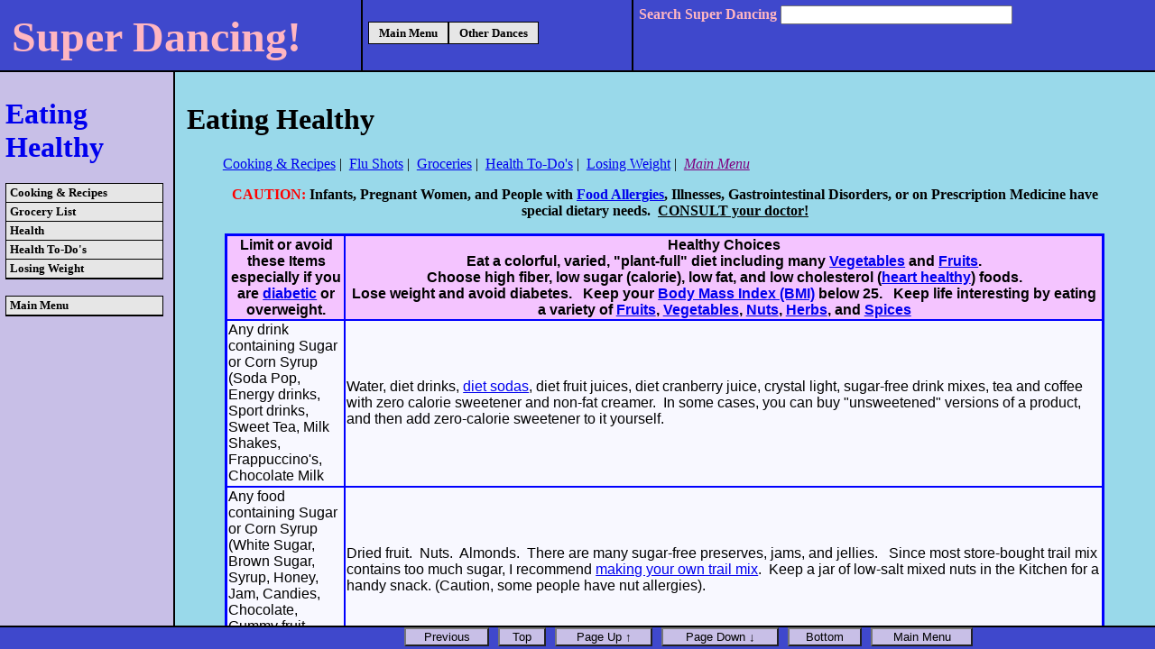

--- FILE ---
content_type: text/html
request_url: http://www.superdancing.com/eating.asp
body_size: 32259
content:
<!DOCTYPE html PUBLIC "-//W3C//DTD XHTML 1.0 Transitional//EN" "http://www.w3.org/TR/xhtml1/DTD/xhtml1-transitional.dtd">
<html xmlns="http://www.w3.org/1999/xhtml" xml:lang="en" lang="en">

<head>
<title>Eating Healthy</title>
<meta http-equiv="content-type" content="text/html; charset=UTF-8" />
<meta name = "viewport" content = "width = device-width" />


  <link rel="stylesheet" href="/frmstyle.css" type="text/css" />
  <link rel="stylesheet" href="/frmprint.css" type="text/css" media="print" />
  <script type="text/javascript" src="/livesearch.js"></script>
  <script type="text/javascript" src="/gotoprev.js"></script>

<meta name="keywords" content="eating,healthy" />
<meta name="description" content="Eating Healthy" />

<style type="text/css"> 
<!-- 
td {
  padding-right: 0px; 
}

th {
  padding-right: 0px; 
}
--> 
</style> 

</head>

<body lang="en">

<div id="toplogo">
<font size="30" face="Vivaldi" color="lightpink"><b><a href="http://www.SuperDancing.com" target="_top" style="color: lightpink; text-decoration: none; vertical-align: center;">Super Dancing!</a></b></font>
</div>

<div id="topmenu">
<br />
<div class="menu">
<ul>
<li><a href="/menu.asp" target="_top">Main Menu</a></li>
<li><a href="/menu.asp" target="_top">Other Dances</a></li>
</ul>
<!-- br style="clear:left"/ -->
</div>
</div>

<div id="topsearch"> 
<font style="color: lightpink; font-weight: bold">Search Super Dancing</font>
<input type="text" size="30" onkeyup="showResult(this.value)" />
<div id="livesearch"></div>  
</div>


<div id="mainmenu">

<h1><a href="eating.asp" style="text-decoration: none">Eating Healthy</a></h1>

<div id="coolmenu">
<a href="recipes.asp">Cooking &amp; Recipes</a>
<a href="grocery.asp">Grocery List</a>
<a href="health.asp">Health</a>
<a href="to-do.asp#health">Health To-Do's</a>
<a href="#losingweight">Losing Weight</a>
</div>

<br/>
<div id="coolmenu2">
<a href="/menu.asp">Main Menu</a>
</div>
</div>

<div id="content">
<h1><a name="eatingHealthy">Eating Healthy</a></h1>
	<blockquote>
	<a href="http://www.superdancing.com/recipes.asp" target="_top">Cooking &amp; Recipes</a>&nbsp;|&nbsp;
	<a href="http://www.superdancing.com/flu.asp" target="_top">Flu Shots</a>&nbsp;|&nbsp;
	<a href="http://www.superdancing.com/grocery.asp" target="_top">Groceries</a>&nbsp;|&nbsp;
	<a href="http://www.superdancing.com/health.asp" target="_top">Health To-Do's</a>&nbsp;|&nbsp;
	<a href="#losingweight">Losing Weight</a>&nbsp;|&nbsp;
	<i><a href="menu.asp" target="_top" style="color: Purple; vertical-align: center;">Main Menu</a></i>
	</blockquote>
	<blockquote>
	<div style="text-align:center">
	<b><font color="red">CAUTION:</font>   Infants, Pregnant Women, and People with <a href="http://www.medicalnewstoday.com/articles/8624.php" target="_blank">Food Allergies</a>, Illnesses, Gastrointestinal Disorders, or on Prescription Medicine have special dietary needs.&nbsp; <u>CONSULT your doctor!</u></b>
	</div>
	</blockquote>

<table class="facts">
<thead>
	<tr><th align="center">Limit or avoid these Items especially if you are <a href="https://www.diabetes.org" target="_blank">diabetic</a> 
	or overweight.</th><th align="center">Healthy Choices<br />Eat a colorful, varied, "plant-full" diet including many <a href="http://www.health-alternatives.com/vegetables-nutrition-chart.html" target="_blank">Vegetables</a> and <a href="http://www.health-alternatives.com/fruit-nutrition-chart.html" target="_blank">Fruits</a>.<br />Choose high fiber, low sugar (calorie), low fat, and low cholesterol (<a href="http://www.heart.org/idc/groups/heart-public/@wcm/@fc/documents/downloadable/ucm_474830.pdf" target="_blank">heart healthy</a>) foods.<br />Lose weight and avoid diabetes. &nbsp; Keep your <a href="http://en.wikipedia.org/wiki/Body_mass_index" target="_blank">Body Mass Index (BMI)</a> below 25. &nbsp; 
	Keep life interesting by eating a variety of <a href="http://www.nutrition-and-you.com/fruit-nutrition.html" target="_blank">Fruits</a>, 
	<a href="http://www.nutrition-and-you.com/vegetable-nutrition.html" target="_blank">Vegetables</a>, 
	<a href="http://www.nutrition-and-you.com/nuts_nutrition.html" target="_blank">Nuts</a>, 
	<a href="http://www.nutrition-and-you.com/healthy-herbs.html" target="_blank">Herbs</a>, and 
	<a href="http://www.nutrition-and-you.com/healthy_spices.html" target="_blank">Spices</a>
	</th></tr>
</thead>

<tbody>
<tr><td>Any drink containing Sugar or Corn Syrup (Soda Pop, Energy drinks, Sport drinks, Sweet Tea, Milk Shakes, Frappuccino's, 
   Chocolate Milk</td>
   <td>Water, diet drinks, <a href="http://en.wikipedia.org/wiki/Diet_soda" target="_blank">diet sodas</a>, diet fruit juices, 
   diet cranberry juice, crystal light, sugar-free drink mixes, tea and coffee with zero calorie sweetener and non-fat creamer.&nbsp; 
   In some cases, you can buy "unsweetened" versions of a product, and then add zero-calorie sweetener to it yourself.</td></tr>
<tr><td>Any food containing Sugar or Corn Syrup (White Sugar, Brown Sugar, Syrup, Honey, Jam, Candies, Chocolate, Gummy fruit snacks)</td>
   <td>Dried fruit.&nbsp; Nuts.&nbsp; Almonds.&nbsp; There are many sugar-free preserves, jams, and jellies. &nbsp; Since most store-bought trail mix contains too much sugar, I recommend <a href="http://greatist.com/health/21-healthier-trail-mix-ideas" target="_blank">making your own trail mix</a>.&nbsp; Keep a jar of low-salt mixed nuts in the Kitchen for a handy snack.  (Caution, some people have nut allergies).</td></tr>
<tr><td>Fruit juices (often have same calories as soda pop)</td><td>At least 2 cups of fresh fruit per day including:&nbsp; Strawberries, Watermelon, Mango, Kiwi, Guava, Grapes, Bananas, Orange, Grapefruit, Pineapple, Cantaloupe, Pomegranate, Plantain.&nbsp; Diet fruit juices.&nbsp; Minute Maid LIGHT lemonade 5 calorie.&nbsp; 
Put unripened fruit into a clean brown paper bag and close the bag and it will ripen faster. &nbsp; Alternatively, you can save fruit for later by putting fruit in the refrigerator where it will ripen slower. &nbsp; 
For fast convenient delicious fiber-full vitamin-rich drinks and more, I highly recommend the 
<a href="https://www.google.com/search?output=search&amp;tbm=shop&amp;q=nutribullet+pro" target="_blank">Nutribullet Pro</a> and 
<a href="https://www.google.com/search?output=search&amp;tbm=shop&amp;q=nutri+ninja" target="_blank">Nutri Nutra</a>. &nbsp; 
Smoothies are a great way to get kids to enjoy whole healthy fruits. &nbsp; Recommended Nutribullet recipe:   (1) fill with any fruits you want, (2) add maybe 1.5 inches of almond milk to bottom (3) add artificial sweetener to taste (4) add water (5) blend. &nbsp; Tastes great and provides an excellent way to get enough calcium and vitamin D.</td></tr>
<tr><td>Dessert Foods (pies, cakes, cookies)</td><td>The "Asian" style of eating fruit as a dessert is a healthy alternative to traditional desserts.&nbsp; There are also sugar free desserts.&nbsp; Although it contains some sugar, angel food cake has 0 fat and 0 cholesterol.</td></tr>
<tr><td>Iceberg lettuce (<u>Dark</u> leafy greens are much more nutritious than iceberg lettuce)</td>
   <td>At least 2.5 cups of vegetables per day including:&nbsp; Spinach, Broccoli, Green Peas, Green Beans, Brussel Sprouts, Carrots, 
   Red Bell Peppers, Tomato Juice, Mushrooms, Black-eyed peas, Snow Peas, Lentils, Navy beans, Garbanzo Beans, Asparagus, Kale, 
   Butternut Squash, Artichoke, Bok Choy, Collard greens, Watercress, Spaghetti Squash, and Sundried tomatoes.<br />
   Spinach and mixed green salads with low fat, low calorie dressing.&nbsp; Yellow, red, green, purple vegetables.&nbsp; Thinly-sliced radishes<br /> 
   Include each type of vegetables (green leafy, orange, legumes, etc.).&nbsp; Buy prewashed bagged salad mixes with <u>dark</u> veggies and many kinds of veggies and make tuna and chicken sandwiches and salads with this.&nbsp; Frozen vegetables are lower in sodium than canned vegetables.<br />
   For example, I was at Wendy's and asked to have dark leaves salad mix rather than lettuce on my chicken sandwich.&nbsp; They did it and my chicken sandwich was instantly 3 times more nutritious.<br />
   Look for olive oil, vinegar, and herbs oil-based salad dressings.&nbsp; You'll get good-for-you fats instead of the saturated fat found in some creamy dressings.&nbsp; Low fat dressings are sometimes high in calories.<br />
   Combining vegetables when cooking meats will make your dishes healtier, tastier, more interesting, more colorful, and less expensive.&nbsp; From an environmentally conscious perspective, producing vegetables is also significantly more environmentally friendly than producing meats.
   </td></tr>
<tr><td>Whole milk, 2% milk</td><td>Fat-Free Skim Milk Fortified w/ Vitamin D (about 3 cups per day), Soy Milk, Almond Milk, Cashew Milk, Low-fat yogurt, light or Greek Yogurt, low-fat low-sodium cottage cheese.&nbsp; Calcium and dairy products are important for strong bones and proper growth when we are young and to prevent osteoporosis when we are older.&nbsp; Unsweetened Greek yogurt, fruit, and granola is a good healthy snack.&nbsp; Some unsweetened versions of almond milk are 1/4 the calories and twice the calcium of regular milk.&nbsp; Almond milk is great on cereal (use spoon of sweetener rather than sugar).&nbsp; Almond milk makes a nice calcium rich coffee creamer too. &nbsp; Almond milk is also an excellent alternative for people that are lactose intolerant.</td></tr>
<tr><td>White rice</td><td>Brown rice.&nbsp; (Choose brown rice rather than white rice or tortillas at Chipotle!)</td></tr>
<tr><td>Fried rice</td><td>Steamed Rice.</td></tr>
<tr><td>White pasta</td><td>Whole-wheat pasta is available at the grocery stores and can be requested at most Italian restaurants (like Olive Garden).&nbsp; Fazoli's has whole wheat penne.&nbsp; Noodles and Company can make any dish using whole grain pasta by request. &nbsp; 
<a href="https://www.google.com/search?q=zucchini+noodles+spaghetti+sauce" target="_blank">Zucchini noodles with spaghetti sauce</a> is a delicious healthy alternative. &nbsp; Another delicious carb-free alternative to pasta is <a href="https://www.google.com/search?q=Shirataki+tofu+noodles" target="_blank">Shirataki tofu noodles</a> or <a href="https://www.google.com/search?q=bean+curd+thread" target="_blank">bean curd thread</a>.</td></tr>
<tr><td>Corn, Cornflakes (have high glycemic index)</td><td>Oats, Steel Cut Oats, Oatmeal, Granola, Barley, Soy, Bran, Whole-grain cereals.&nbsp; Oatmeal is a whole grain.&nbsp; I recommend breakfast cereals that are granola (with added fruit) based on whole-rolled oats.</td></tr>
<tr><td>Iodized Salt is beneficial, but should be limited.&nbsp; Many canned products will contain too much Sodium (salt).&nbsp; Excessive sodium/salt can lead to high blood pressure.</td><td>Seasoning with Black Pepper, Herbs, Spices, Lemon, Lime, Vinegar, Cinnamon, Thyme, Rosemary, Sage, Scallions, Jalape&ntilde;o peppers, Dill, Garlic, and <a href="http://www.mrsdash.com" target="_blank">Mrs. Dash</a> are good alternatives to Salt.&nbsp; Choose low salt or no added salt canned vegetables.&nbsp; Choose unsalted nuts.&nbsp; Choose Healthy Request soups.&nbsp; Choose cayenne pepper sauces that are high in pepper content and low in salt content.<br />
Mustard is a good low-sodium replacement for salt, and eating mustard and curry and turmeric appears to reduce the likelihood of Alzheimer's disease.&nbsp; There is a very wide variety of specialty mustards to make sandwiches and dishes very interesting.</td></tr>
<tr><td>High-cholesterol foods including:  Egg Yolk, Caviar, Liver, Pate, Butter, Shrimp, Fast Foods (esp. breakfast fast food), Oil Packed Fish, Cheese, Processed Meats (sausage, lamb, duck), Shellfish, Charred meats</td>
   <td>Eat a low fat and <a href="http://www.cholesterol-loweringfoods.org/cholesterol-chart/" target="_blank">low cholesterol diet</a> 
    to prevent arteriosclerosis, clogged arteries (arterial plaque), and heart attack.&nbsp; Making vegetables and fruits a higher percentage of your diet, Imitation crab, Fish,  
    Turkey (lean 90/10), Baked Chicken Breast, Skinless Chicken, Tuna, Egg-whites, <a href="http://www.eggbeaters.com" target="_blank">EggBeaters</a>, 	
	Egg white omelets, Wild Salmon, Turkey Sausage, "veggie" versions of meats (soy and lentils), Tofu, Lox,
	lean meats (with fat trimmed off), Sandwiches and Wraps, lower-sodium ham. &nbsp; Tomato sandwiches with zero sat. fat mayo and spinach are surprisingly good.&nbsp; Light or Greek yogurt is a very healthy high-protein food. &nbsp;
	Also try the new vegan Sofritas burrito at <a href="http://www.chipotle.com" target="_blank">Chipotle</a>.&nbsp; 
	<a href="http://www.webmd.com/food-recipes/features/25-top-heart-healthy-foods" target="_blank">25 Top Heart Healthy Foods</a>. &nbsp; 
	Fish (salmon, tuna, mackerel, herring and trout) are important for Omega-3 fatty acids which reduce the risk of heart disease.&nbsp; Fish sandwiches on whole wheat.&nbsp; Turkey, 
	<a href="http://www.foodnetwork.com/recipes/patrick-and-gina-neely/white-chicken-chili-recipe.html" target="_blank">chicken</a>, or meatless chili's.&nbsp; Tempeh Sloppy Joes.&nbsp; 
	Asian Stir Fry can create many healthy meat and vegetable combination dishes.&nbsp; Brown rice and beans.&nbsp; 
	<a href="http://checkmark.heart.org/ProductsByCategory" target="_blank">American Heart Association’s Heart Healthy Check Mark List of Foods and Products</a>.&nbsp; 
	High cholesterol is the most significant risk factor for heart disease.&nbsp; Surprisingly, chicken and turkey lunch meat options often have signficantly less cholesterol than comparable chicken breast or lean ground turkey.
	</td></tr>
<tr><td>Hamburgers, Cheeseburgers, hot dogs</td><td>Whole grain breads sandwich with turkey, spinach and low fat mayonnaise.<br /><a href="http://allrecipes.com/recipe/actually-delicious-turkey-burgers/" target="_blank">Turkey burgers (lean 90/10)</a> on whole wheat buns.</td></tr>
<tr><td>High fat and high cholesterol pizzas</td><td>Whole grain and veggie pizza.&nbsp; You can create a pretty healthy pizza as follows:&nbsp; whole wheat thin pizza crust, pizza sauce, olive oil, shredded fat free mozzarella cheese, canned chunk chicken breast, green pepper, yellow pepper, red pepper, spinach, fresh basel, onions, garlic, oregano, mushrooms, olives, Italian seasoning or pizza seasoning, crushed red pepper or cayenne pepper sauce.&nbsp; If you need a red meat, choose Canadian bacon and pineapple.</td></tr>
<tr><td>Butter, Mayonnaise, Lard, Shortening</td><td>Olive Oil (best), Flaxseed Oil, Apple Butter, Canola Oil, Light Margarine, Low-fat mayonnaise, olive oil mayonnaise.&nbsp; Use canola or olive oil for cooking, rather than other oils or butter.&nbsp; Olive oil can even used as a dipping sauce.</td></tr>
<tr><td>Blueberry waffles with butter and syrup</td><td>(1) WHOLE-grain Blueberry waffles with yogurt and fruit topping, (2) oatmeal with dried cranberries, raisons, blueberries. fruit, sweetener, yogurt, almonds, walnuts, pecans.&nbsp; Sweet potato pancakes.</td></tr>
<tr><td>White Potatoes</td><td>Sweet Potatoes, Yams, Nicola potatoes</td></tr>
<tr><td>White Breads, Enriched Flour, Bleached Flour</td><td>Whole Grain Foods, Rye Breads, Pumpernickel, Whole Wheat Breads, Whole-Wheat Flour Tortilla Wraps, Teff Flour, <i>Whole-Wheat</i> Pita Bread, Whole-Wheat English Muffins, Bagels and Crackers, Whole grain rye crackers, <a href="http://www.wasa-usa.com" target="_blank">Crispbreads</a> (topped with hummus, tuna, turkey, pico de gallo, avocado, etc...), Sunflower seeds, Nuts, Pecans, Walnuts, Almonds, Peanuts, Pistachios, Nut butters (peanut butter, hummus, etc.).&nbsp; <i>Look on the ingredients and choose <u>"WHOLE" grain foods</u>.&nbsp; For example choose "WHOLE wheat" rather than "enriched wheat flour".&nbsp; To limit carbohydrates, make a sandwich using a half-slice of bread or thin slice instead of a whole slices.&nbsp; Lettuce wraps also offer a way to reduce carbohydrates.</i>&nbsp; 
Diabetics, overweight people, and really everyone should limit carbohydrates, sugars, saturated fats, and should increase fiber.&nbsp; Salads with meat are a good choice if you are limiting carbohydrates.&nbsp; The "total carbohydrates" amount can be a somewhat helpful indicator, but it should be remembered that this number includes carbohydrates, sugar, and fiber.&nbsp; 
100% whole-wheat and whole-flax flatbreads (available at Aldi and Subway) are excellent for creating cold and hot wrap sandwiches with much lower carbs.&nbsp; 
Healthy tacos are easy with whole-wheat tortillas, turkey (90% lean/10% fat), non-fat cheese, dark romaine or spinach, and salsa.</td></tr>
<tr><td>Potato Chips, Crackers</td><td>Whole Grain Crisps, Olestra chips (in moderation), Baked Sweet-Potato chips</td></tr>
<tr><td>Fried Foods</td><td>Baked Foods</td></tr>
<tr><td>Processed foods.  Fast foods</td><td>Fresh produce.  Non-processed foods.</td></tr>
<tr><td>Bad Fats (Saturated and Trans fats) increase <a href="http://en.wikipedia.org/wiki/Low-density_lipoprotein" target="_blank">Low-Density Lipoprotein (LDL)</a> and generally include animal fats<ul><li>Eliminate ALL Trans Fats</li>
<li>MINIMIZE all Saturated fats</li></ul></td>
<td>Good Fats (Monounsaturated and polyunsaturated) increase <a href="http://en.wikipedia.org/wiki/High-density_lipoprotein" target="_blank">High-Density Lipoprotein (HDL)</a> and generally include vegetable and fish fats, olive oil, canola oil, flaxseed oil, peanut oils, nuts, avocados<br /><br />
Keep your LDL &lt; 100 MG/ML, and keep your total cholesterol / HDL ratio to less than 4.</td></tr>
<tr><td></td><td><a href="http://www.mayoclinic.com/health/high-fiber-foods/NU00582" target="_blank">Eat a variety of High-Fiber Foods</a>:   Foods with 3 grams or more of fiber per serving are good choices.&nbsp; White Beans, Black Beans, Kidney Beans, Garbanzo Beans, Avocado, Whole-wheat pasta, Brown Rice, Edamame, Whole-wheat bread, Lentils, Pear, 
Artichoke, Oatmeal, Raspberries, Peas, Broccoli, Apples, Almonds, Barley, <a href="http://www.wasa-usa.com" target="_blank">WASA crispbread</a></td></tr>
<tr><td>Avoid mixed drinks with sugar-loaded mixers</td><td>Alcohol should not exceed 1 drink, but consider things like rum and diet coke, or vodka and diet cranberry juice.</td></tr>
</tbody></table>
<blockquote>
<div style="text-align:center">


<br /><h4>* Teaching your children how to eat healthy is one of the greatest gifts that you can give to them. *<br /><br />
* Studies show that heart disease can start in childhood. *<br /><br />
* Make your home a healthy place.&nbsp; If you don't buy and have unhealthy foods, you won't eat unhealthy foods. *<br /><br />
* Children are very convenience and color based.&nbsp; Put completely healthy, attractive, and bite-sized foods (like fruits) in front of them.&nbsp; 
Let them eat whatever they choose, then just eat whatever is left over yourself.&nbsp; Your odds are good on getting them to eat healthier in this way. *<br /><br />
* Vegetarian and Vegan diets are good for you, good for the earth, good for animals, and will reduce weight for you. &nbsp; Absolutely strict vegans should be careful to ensure that they don't become deficient in proper nutrients (esp. Vitamin B12). &nbsp; Recommended documentaries include <a href="http://www.imdb.com/title/tt3302820/" target="_blank">Cowspiracy</a> and <a href="http://www.imdb.com/title/tt1814930/" target="_blank">Vegucated</a>. &nbsp; Not all vegetarian and vegan foods are healthy, so be sure to check the saturated fat, cholesterol, and calories. *</h4>


<br />Nutrition information for virtually any food or menu item at popular restaurants is easy to find on <a href="https://www.google.com/search?q=(enter+restaurant+name+here)+(enter+food+or+menu+item+here) nutrition information" target="_blank">Google</a><br /><br />

Helpful websites:&nbsp; 
<a href="http://www.eatright.org" target="_blank">www.EatRight.org</a>,
<a href="http://www.acsm.org" target="_blank">www.ACSM.org</a>,
<a href="http://www.CDC.gov" target="_blank">www.CDC.gov</a>,
<a href="http://fnic.nal.usda.gov" target="_blank">fnic.nal.usda.gov</a>, 
<a href="http://www.health-alternatives.com/vitamins-nutrition-chart.html" target="_blank">Nutrition Chart</a>, 
<a href="http://www.nlm.nih.gov/medlineplus/nutrition.html" target="_blank">Nutrition Information</a>,
<a href="http://www.nutritiondata.com" target="_blank">Nutrition Data for any food</a>,
<a href="http://www.nutrition.gov" target="_blank">www.Nutrition.gov</a>,
<a href="http://www.heart.org/HEARTORG/GettingHealthy/FatsAndOils/Fats-101_UCM_304494_Article.jsp" target="_blank">Info. about fats</a>,
<a href="http://www.ChooseMyPlate.gov" target="_blank">www.ChooseMyPlate.gov</a><br /><br />

To compare various foods, go to <a href="http://ndb.nal.usda.gov/ndb/nutrients/index" target="_blank">USDA.gov</a> and for your "First", "Second" and "Third Nutrients" select combinations of "<a href="http://www.encyclopedia.com/doc/1O39-carbohydratebydifference.html" target="_blank">Carbohydrate by difference</a>", Fatty acids (total saturated), Fiber Total Dietary (g), and Sugars(total)", select "Food Subset: Abridged List", select "Sort by: Nutrient Content", and press "Go".<br /><br />

<a href="http://en.wikipedia.org/wiki/Gluten-free_diet" target="_blank">Gluten-free food</a> is normally seen as a diet specifically for <a href="http://en.wikipedia.org/wiki/Coeliac_disease" target="_blank">Coeliac disease</a> which can be diagnosed by a blood test.&nbsp; Most people and diabetics do not have Coeliac disease.&nbsp; This majority of diabetics that do not have coeliac disease should concentrate on whole grain diets rather than gluten free.&nbsp; Gluten (a protein) is often erroneously confused with glucose (a sugar) - they are different things.<br /><br />

</div>
</blockquote>

<h1><a name="losingweight">Losing Weight</a></h1>

<table class="facts" style="text-align: left" border="1" cellpadding="2" cellspacing="2">

<thead>
	<tr><th colspan="1" align="center"><big><b>Losing Weight: &nbsp; </b></big><small>
	<a href="http://www.superdancing.com/recipes.asp" target="_top">Cooking &amp; Recipes</a>&nbsp;|&nbsp;
	<a href="http://www.superdancing.com/eating.asp" target="_top">Eating Healthy</a>&nbsp;|&nbsp;
	<a href="http://www.superdancing.com/grocery.asp" target="_top">Groceries</a>&nbsp;|&nbsp;
	<a href="http://www.superdancing.com/health.asp" target="_top">Health To-Do's</a>&nbsp;|&nbsp;
	<i><a href="menu.asp" target="_top" style="color: Purple; vertical-align: center;">Main Menu</a></i></small></th></tr>
</thead>
<tbody>

<tr>
<td valign="top">

<div class="addpadding">
<ul>
<li>To lose weight, rather than do a fad diet, just <a href="http://www.superdancing.com/eating.asp" target="_top">Eat Healthy</a>.&nbsp; If you eat an extremely and consistently healthy diet, you will lose weight quickly and safely.&nbsp; You CANNOT exercise away a bad diet and poor nutrition.</li>
<li>The <a href="https://health.usnews.com/best-diet/dash-diet" target="_blank">Dash Diet</a> was rated by U.S. News as the #1 diet for healthy eating.</li>
<li>Everyone (especially those who are overweight) should watch the 4-part (4 hour) series <a href="http://theweightofthenation.hbo.com" target="_blank">The Weight of the Nation</a>.&nbsp; I recommend getting it from your local <a href="https://www.yelp.com/search?find_desc=libraries" target="_blank">Library</a>, but you can also watch it <a href="http://theweightofthenation.hbo.com" target="_blank">online for free</a>.&nbsp; 
Other good dvds are <a href="http://www.imdb.com/title/tt0903660/" target="_blank">Killer at Large</a> and 
<a href="http://www.imdb.com/title/tt2381335/" target="_blank">Fed Up</a>.</li>
<li>Be sure to read the nutrition labels on every single thing you buy.&nbsp; You will be surprised how much your choices will change.&nbsp; Watch calories, saturated fat, trans fat, and carbohydrates.&nbsp; Read the "serving size" on the label.&nbsp; If you eat twice as much as the "serving size", you must double the calories, fats, and carbohydrates shown on the label.</li>
<li>If you are pregnant, or if you do NOT eat a varied colorful diet, you will need to take vitamins, fish oil, and folic acid. &nbsp; Kids who don't eat healthy may need vitamins.</li>
<li>If you are overweight or pre-diabetic, it is crucial for your health to choose diet drinks and avoid all drinks with over 5 calories per serving.</li>  
<li>Rather than buying fruit juices which have as many calories as soda pop, instead use a juicer (like Nutribullet or NutriNinja) to blend fresh fruits into a liquid creating a drink loaded with fiber.</li>
<li>Even if you feel "perfectly healthy" at age 45, the chance of type II diabetes and many other serious obesity-related health problems increase drastically as you age increases past age 45.</li>
<li>Eat Slower.&nbsp; Focus on the dinner conversation.&nbsp; 100% free ideas for losing weight at <a href="http://www.FatSecret.com" target="_blank">www.FatSecret.com</a>.</li>
<li>Eat <i>before</i> you go out.&nbsp; Eating at home will usually give you much greater control over saturated fat, calories, and ingredients used in your food.</li>
<li>A Half Sandwich is usually very filling.&nbsp; Cut your bread in half and make a half sandwich.&nbsp; Eating little bits several times a day is healthier anyway.</li>
<li>"Feeling full" is determined by the volume and weight of food - <i>not</i> by the number of calories.&nbsp; So you can eat low calorie foods and not feel hungry.</li>
<li>Make sure there are healthy foods that you like nearby.&nbsp; The worst situation is hunger combined with only unhealthy foods in the fridge.</li>
<li>In some cases you may slightly oversweeten tea with zero calorie sweeter on purpose.&nbsp; Why?&nbsp; To break the sweet craving and allow you to focus on healthy foods for the rest of the dinner.</li>
<li>Keep warm.&nbsp; Eating is a natural response to being cold.</li>
<li>Try to avoid "I've earned this" eating where you justify eating whatever you want because you worked hard during the day.</li>
<li>When I was little my mom made me cinnamon sugar toast and I loved it.&nbsp; Now I make it with pumpernickel, cinnamon, and zero-calorie sweetener.</li>
<li><a href="http://www.mayoclinic.com/health/high-fiber-foods/NU00582" target="_blank">High-fiber foods</a> clean out your digestive system, and makes you feel full with fewer calories.</li>
<li>Exercise (walking 30 min per day) is important for heart health and for bone health.&nbsp; However, proper diet is dramatically more important than exercise for reducing weight.</li>
<li>Set an appointment reminder in your smart phone to weigh yourself once a week in the morning before breakfast.&nbsp; Record the date and your weight once each week and monitor your progress.&nbsp; Daily weight normally fluctuates too much to be useful measure.</li>
<li>Lose weight and <a href="http://www.helpguide.org/life/healthy_diet_diabetes.htm" target="_blank"> eat healthy to avoid diabetes</a>.&nbsp; Long-term high blood sugar can cause severe health problems.&nbsp; Avoid foods that raise your <a href="http://en.wikipedia.org/wiki/Glycemic_index" target="_blank">glycemic index</a>.&nbsp; Get <a href="http://en.wikipedia.org/wiki/Glycated_hemoglobin" target="_blank">A<sub>1</sub>C</a> checked at least once a year.&nbsp; A<sub>1</sub>C between 6 and 6.5 is prediabetes, A<sub>1</sub>C of 6.5 or more on two separate tests is diabetes.&nbsp; Being overweight is like carrying luggage everywhere you go.</li>
<li>Becoming thinner will lower your blood pressure, but stay on medications until your doctor approves a change.&nbsp; High blood pressure (Hypertension) is a severe risk factor for heart disease.</li>
<li><a href="http://www.myfoodbuddy.com/foodCalorieTable.htm" target="_blank">Calorie chart</a>.&nbsp; Calorie is a measure of the energy content of food.&nbsp; 3500 Calories is approximately equal to 1 pound of body weight.</li>
<li>Studies have proven that overweight people have HIGHER rates of metabolism than thin people..... Probably not what you expected.... Is it?</li>
<li>There a some indications (not conclusive) that aluminum pan and antiperspirant usage may increase Alzheimer's disease.</li>
<li>In order for a food to be labeled as "healthy", it must meet standards for being minimal in saturated fat, sodium, and cholesterol and it must have at least 10 percent of the recommended daily value for a range of nutrients.</li>
<li>Slow churned ice cream has 50% less fat and 30% fewer calories than regular ice cream.</li>
<li>Don't set your goal to be "average" because the "average" U.S. person isn't very healthy.&nbsp; Instead, set your goal to be healthy.</li>
</ul>
</div>

</td></tr>
</tbody></table>


<h1><a name="lactose">Lactose Intolerance Alternatives</a></h1>
<table class="facts" style="text-align: left" border="1" cellpadding="2" cellspacing="2">
<tbody>
<tr>
<td valign="top">
<div class="addpadding">
<ul>
<li><a href="https://greenvalleylactosefree.com/products" target="_blank">Green Valley products</a></li>
<li><a href="https://www.lactaid.com/products" target="_blank">Lactaid products</a></li>
<li><a href="https://www.benjerry.com/cms/render/live/en_US/sites/us/home/flavors/non-dairy.html" target="_blank">Ben and Jerry non-dairy ice cream</a></li>
<li>Naturally aged cheese does NOT contain lactose</li>
<li>Several Kraft cheeses don't have lactose (read the label)</li>
<li>Non-dairy milk such as Almond Milk</li>
</ul>
</div>

</td></tr>
</tbody></table>

<br /><br /><br />
<div style="text-align:right">
<font size="2"><i>Click 
 

   <a href="javascript:improvePopup('/improve.asp')">


here</a> to suggest an improvement or<br />add a helpful link to
<a href="http://www.SuperDancing.com" target="_top">SuperDancing.com</a></i></font>
<h6>Copyright &copy; <a href="http://www.SuperDancing.com" target="_top">www.SuperDancing.com</a> 2016</h6>
</div>


</div>

<div id="footer">
<div id="buttons">

<table cellpadding="0" cellspacing="0" width="70%" align="center" style="background: #3F48CC; padding-left: 20%; " >
<tr>

<td class="trailer">
<form action="javascript:gotoprev();" method="post" style="padding: 0; margin: 0">
<input type="submit" value="Previous" style="background-color:#C8BFE7; color:black;  width:100%;"  name="X2" />
</form>
</td>

<td class="trailer">
<input type="button" value="Top" style="background-color:#C8BFE7; color:black;  width:100%;" onclick="javascript:document.getElementById('content').scrollTop=0;" />
</td>

<td class="trailer">
<input type="button" value="Page Up &uarr;" style="background-color:#C8BFE7; color:black;  width:100%;" onclick="javascript:document.getElementById('content').scrollTop-=300;" />
</td>

<!-- document.write('333'); document.bgColor='red'; document.getElementById('content').innerHTML='<B>test</B>'; document.getElementById('content').write('aaa');  window.getElementById('content').scrollByPages(1); row.style.color = &quot;white&quot;;  -->

<td class="trailer">
<input type="button" value="Page Down &darr;" style="background-color:#C8BFE7; color:black; width:100%" onclick="javascript:document.getElementById('content').scrollTop+=300;" />
</td>

<td class="trailer" style="background: #3F48CC; ">
<input type="button" value="Bottom" style="background-color:#C8BFE7; color:black;  width:100%;" onclick="javascript:document.getElementById('content').scrollTop=document.getElementById('content').scrollHeight;" />
</td>

<td class="trailer">
<form action="/menu.asp" method="post" style="padding: 0; margin: 0;">
<input type="submit" style="background-color:#C8BFE7; color:black;  width:100%;" value="Main Menu" name="X1" />
</form>
</td>

</tr>
</table>

</div>
</div>


</body>
</html>

--- FILE ---
content_type: text/css
request_url: http://www.superdancing.com/frmstyle.css
body_size: 6042
content:
/* frmstyle.css - style sheet */

#toplogo {
  position: fixed;
  left: 0;
  width: 400px;
  height: 78px;
  top: 0px;
  padding: 1%;
  background-color: #3F48CC;  /* This color is Indigo (deep blue) */
}

#topmenu {
  position: fixed;
  left: 400px;
  width: 300px;
  height: 78px;
  top: 0px;
  background-color: #3F48CC;
  padding: 0.5%;
  border-width:2px;
  border-color:black;
  border-bottom-style:solid;
  border-left-style:solid;
}

#topsearch {
  position: fixed;
  left: 700px;
  height: 78px;
  top: 0px;
  right: 0;
  background-color: #3F48CC;
  padding: 0.5%;
  border-width:2px;
  border-color:black;
  border-bottom-style:solid;
  border-left-style:solid;
  //float:right;
}

#footer {
  position: fixed;
  left: 0px;
  width: 100%;
  height: 24px;
  bottom: 0;
  background-color: #3F48CC;
  border-width:2px;
  border-color:black;
  border-top-style:solid;
}

#mainmenu {
  position: fixed;
  left: 0px;
  width: 15%;
  top: 78px;
  bottom: 24px;
  padding: 0.5%;
  color: blue;
  background-color: #C8BFE7;  /* This color is lavender */
  border-width:2px;
  border-color:black;
  border-top-style:solid;
  border-right-style:solid;
  overflow: auto; 
}

#content {
  position: fixed;
  left: 15%;
  right: 0px;
  top: 78px;
  bottom: 24px;
  padding: 1%;
  background-color: #99D9EA;   /* This color is a turquoise (light blue) */
  border-width:2px;
  border-color:black;
  border-top-style:solid;
  border-left-style:solid;
  overflow: auto;
}

thead {
   background-color: #F4C4FF; 
}


p.indent {
  margin-left:4%;
  margin-right:4%;
}

p.hang {
  text-indent:-25pt;
  padding-left:25pt;
  margin-right:4%;
}

div.indent {
  margin-left:4%;
  margin-right:4%;
}

table.music {
  border: 2px solid blue; 
  background-color: #99FFFF; 
  border-collapse: collapse; 
  font-family: arial;
  margin-left:4%;
  margin-right:4%;
}

table.videos {
  border: 1px solid blue; 
  background-color: blue;  
  font-family: arial;
  margin-left:4%;
  margin-right:4%;
}

table.facts {
  border: 1px solid blue; 
  background-color: blue;  
  font-family: arial;
  margin-left:4%;
  margin-right:4%;
}

td.lefthead {
   background-color: #F4C4FF; 
}

td.leftbold {
   background-color: #F4C4FF; 
   font-weight: bold;
}

td.subhead {
   background-color: #F4C4FF;
   font-weight: bold;
   text-align: center;
}

tr.subhead td {
   background-color: #F4C4FF;
   font-weight: bold;
   text-align: center;
}

td.suggest {
   background-color: #F4C4FF;
   font-weight: bold;
   text-align: left;
}

td.patterns {
  vertical-align: top;
  width: 33%;
}

td {
  background-color: GhostWhite; 
  padding-right: 10px; 
  padding-bottom: 2px;
}

td.trailer {
  background: #3F48CC;
  padding-right: 10px; 
}

th {
  padding-right: 10px; 
}


a {
  color: light pink;
}


a:hover {color: red;}
a.case1:link { background: green } 

h6 {
  font-size: xx-small ! important;
  color: red ! important; 
} 


.menu{
    width: 100%;
    background-color: #3F48CC; }

.menu ul {
    margin: 0; 
    padding: 0;
    float: left;}

.menu ul li {
    display: inline; }
	 
.menu ul li a {
    float: left; 
    text-decoration: none;
    font: bold 13px Verdana;
    color: black;
    border: 1px solid black;   
    padding: 3.5px 11px;
    background-color: #E6E6E6; }

/*

.menu ul li a {
    text-decoration: none;
    //height: 100%;
    //width: 100%;
    display: block;
    background-color: #999999;
    border-style: solid;
    border-bottom-color: #333333;
    border-right-color: #555555;
    border-left-color: #BBBBBB;
    border-top-color: #DDDDDD;
    padding: 3.5px 11px;
}

.menu ul li a:link {
    color: #000000;
    font-weight: bold;
    background-color: #999999;
    border-style: solid;
    border-bottom-color: #333333;
    border-right-color: #555555;
    border-left-color: #BBBBBB;
    border-top-color: #DDDDDD;
}

.menu ul li a:visited {
    color: #000000;
    font-weight: normal;
    background-color: #999999;
    border-style: solid;
    border-bottom-color: #333333;
    border-right-color: #555555;
    border-left-color: #BBBBBB;
    border-top-color: #DDDDDD;
}

.menu ul li a:hover {
    font-weight: bold;
    color: #FFFFFF;
    background-color: #777777;
    border-style: solid;
    border-bottom-color: #333333;
    border-right-color: #555555;
    border-left-color: #BBBBBB;
    border-top-color: #DDDDDD;
}

.menu ul li a:active {
    font-weight: bold;
    color: #FFFFFF;
    background-color: #666666;
    border-style: solid;
    border-top-color: #333333;
    border-left-color: #555555;
    border-right-color: #BBBBBB;
    border-bottom-color: #DDDDDD;
}

*/


.menu ul li a:visited{
    color: black; }
	 
.menu ul li a:hover, .menu ul li .current {
    color: white;
    background-color: black; }



/* navigation style sheet */


h1
{  
  font-color: white
}


div.box { border: solid; border-width: thin; width: 100%; }


#coolmenu{
  border: 1px solid black;
  width: 90%;
  background-color: #E6E6E6;
}

#coolmenu a{
  font: bold 13px Verdana;
  padding: 2px;
  padding-left: 4px;
  display: block;
  width: 100%;
  color: black;
  text-decoration: none;
  border-bottom: 1px solid black;
}

html>body #coolmenu a{ /*Non IE rule*/
  width: auto;
}

#coolmenu a:hover{
  background-color: black;
  color: white;
}


#coolmenu2{
  border: 1px solid black;
  width: 90%;
  background-color: #E6E6E6;
}

#coolmenu2 a{
  font: bold 13px Verdana;
  padding: 2px;
  padding-left: 4px;
  display: block;
  width: 100%;
  color: black;
  text-decoration: none;
  border-bottom: 1px solid black;
}

html>body #coolmenu2 a{ /*Non IE rule*/
  width: auto;
}

#coolmenu2 a:hover{
  background-color: black;
  color: white;
}




--- FILE ---
content_type: text/css
request_url: http://www.superdancing.com/frmprint.css
body_size: 475
content:
/* frmprint.css - style sheet */

#content { position: static; border-width:0; left: 0; top: 78px; width: 100%; margin: 0; float: none; overflow: visible; } 

#toplogo { position: static; text-align:center; left: 0; height: 78px; width: 100%; top: 0px; padding: 1%; background-color: DarkOrchid; }

#topmenu, #topsearch, #footer, #buttons, #mainmenu, #coolmenu, #coolmenu2, .menu { display: none; }
body { background: none; }











--- FILE ---
content_type: application/javascript
request_url: http://www.superdancing.com/gotoprev.js
body_size: 135
content:
function gotoprev() {
    if (history.length < 2) { 
		self.close();
	}	
	else {
		history.go(-1);
	}
}  

--- FILE ---
content_type: application/javascript
request_url: http://www.superdancing.com/livesearch.js
body_size: 2515
content:
function showResult(str)
{
if (str.length==0)
  { 
  document.getElementById("livesearch").innerHTML="";
  document.getElementById("livesearch").style.border="0px";
  return;
  }
if (window.XMLHttpRequest)
  {// code for IE7+, Firefox, Chrome, Opera, Safari
  xmlhttp=new XMLHttpRequest();
  }
else
  {// code for IE6, IE5
  xmlhttp=new ActiveXObject("Microsoft.XMLHTTP");
  }
xmlhttp.onreadystatechange=function()
  {
  if (xmlhttp.readyState==4 && xmlhttp.status==200)
    {
    document.getElementById("livesearch").innerHTML=xmlhttp.responseText;
    document.getElementById("livesearch").style.border="1px solid #A5ACB2";
    document.getElementById("livesearch").style.backgroundColor="#E6E6E6"; 
    document.getElementById("livesearch").style.right="3%";
	document.getElementById("livesearch").style.overflow="auto";
	document.getElementById("livesearch").style.maxHeight="45px";
    }
  }
xmlhttp.open("GET","/livesearch.php?q="+str,true);
xmlhttp.send();
}

function improvePopup(url) {
	var width=800;
	var height=600;
	var left=parseInt((screen.availWidth/2)-(width/2));
	var top=parseInt((screen.availHeight/2)-(height/2));
	window.open( url, 'popUpWindow', 'height='+height+', width='+width+', left='+left+', top='+top+', resizable=yes, scrollbars=yes, toolbar=no, menubar=no, location=no,directories=no,status=no'); 
}

function suggestPopup(url) {
	var width=800;
	var height=500;
	var left=parseInt((screen.availWidth/2)-(width/2));
	var top=parseInt((screen.availHeight/2)-(height/2));
	window.open( url, 'popUpWindow', 'height='+height+', width='+width+', left='+left+', top='+top+', resizable=yes, scrollbars=yes, toolbar=no, menubar=no, location=no,directories=no,status=no'); 
}

function tempoPopup(url) {
	var width=900;
	var height=600;
	var left=parseInt((screen.availWidth/2)-(width/2));
	var top=parseInt((screen.availHeight/2)-(height/2));
	window.open( url, 'popUpWindow', 'height='+height+', width='+width+', left='+left+', top='+top+', resizable=yes, scrollbars=yes, toolbar=no, menubar=no, location=no,directories=no,status=no'); 
}

function timerPopup(url) {
	var width=400;
	var height=200;
	var left=parseInt((screen.availWidth/2)-(width/2));
	var top=parseInt((screen.availHeight/2)-(height/2));
	window.open( url, 'popUpWindow', 'height='+height+', width='+width+', left='+left+', top='+top+', resizable=yes, scrollbars=yes, toolbar=no, menubar=no, location=no,directories=no,status=no'); 
}